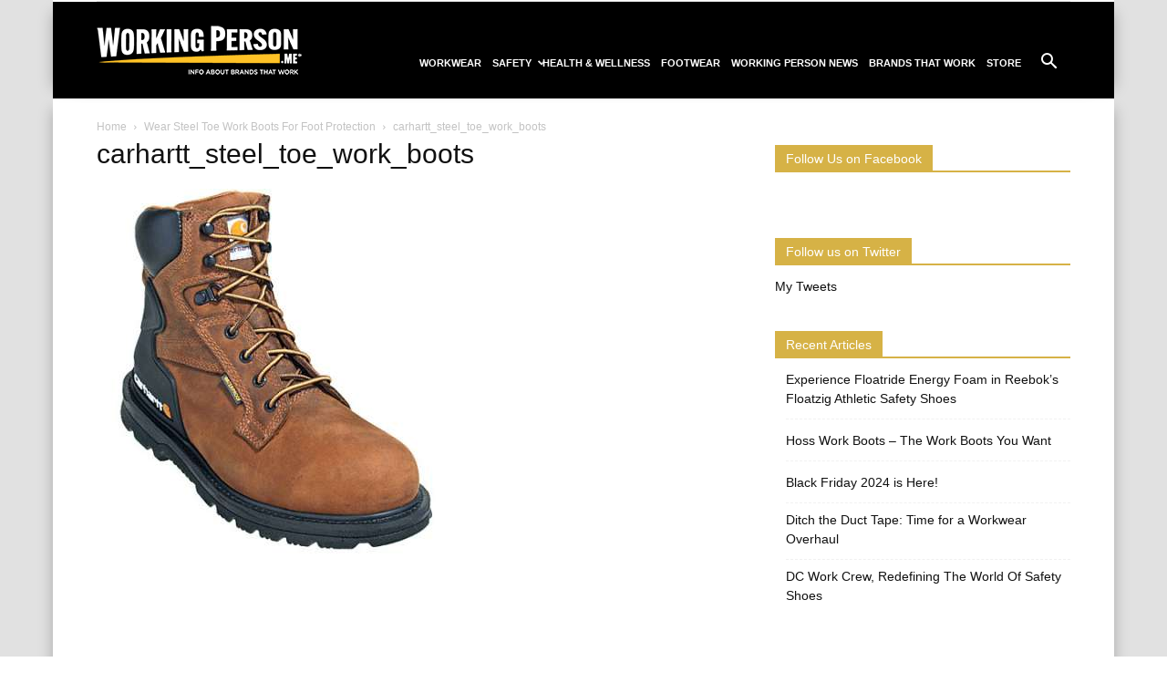

--- FILE ---
content_type: text/html; charset=UTF-8
request_url: https://workingperson.me/foot-protection/carhartt_steel_toe_work_boots/
body_size: 12994
content:
<!doctype html >
<!--[if IE 8]><html
class="ie8" lang="en"> <![endif]-->
<!--[if IE 9]><html
class="ie9" lang="en"> <![endif]-->
<!--[if gt IE 8]><!--><html
dir="ltr" lang="en-US" prefix="og: https://ogp.me/ns#"> <!--<![endif]--><head><meta
charset="UTF-8" /><meta
name="viewport" content="width=device-width, initial-scale=1.0"><link
rel="pingback" href="https://workingperson.me/xmlrpc.php" /><style>img:is([sizes="auto" i], [sizes^="auto," i]){contain-intrinsic-size:3000px 1500px}</style><title>carhartt_steel_toe_work_boots | WorkingPerson.me</title><meta
name="description" content="Wear Steel Toe Work Boots For Safety" /><meta
name="robots" content="max-image-preview:large" /><link
rel="canonical" href="https://workingperson.me/foot-protection/carhartt_steel_toe_work_boots/" /><meta
name="generator" content="All in One SEO (AIOSEO) 4.9.0" /><meta
property="og:locale" content="en_US" /><meta
property="og:site_name" content="WorkingPerson.me | A Blog That Works" /><meta
property="og:type" content="article" /><meta
property="og:title" content="carhartt_steel_toe_work_boots | WorkingPerson.me" /><meta
property="og:description" content="Wear Steel Toe Work Boots For Safety" /><meta
property="og:url" content="https://workingperson.me/foot-protection/carhartt_steel_toe_work_boots/" /><meta
property="article:published_time" content="2012-01-09T15:02:03+00:00" /><meta
property="article:modified_time" content="2012-01-09T15:02:03+00:00" /><meta
name="twitter:card" content="summary" /><meta
name="twitter:title" content="carhartt_steel_toe_work_boots | WorkingPerson.me" /><meta
name="twitter:description" content="Wear Steel Toe Work Boots For Safety" /> <script type="application/ld+json" class="aioseo-schema">{"@context":"https:\/\/schema.org","@graph":[{"@type":"BreadcrumbList","@id":"https:\/\/workingperson.me\/foot-protection\/carhartt_steel_toe_work_boots\/#breadcrumblist","itemListElement":[{"@type":"ListItem","@id":"https:\/\/workingperson.me#listItem","position":1,"name":"Home","item":"https:\/\/workingperson.me","nextItem":{"@type":"ListItem","@id":"https:\/\/workingperson.me\/foot-protection\/carhartt_steel_toe_work_boots\/#listItem","name":"carhartt_steel_toe_work_boots"}},{"@type":"ListItem","@id":"https:\/\/workingperson.me\/foot-protection\/carhartt_steel_toe_work_boots\/#listItem","position":2,"name":"carhartt_steel_toe_work_boots","previousItem":{"@type":"ListItem","@id":"https:\/\/workingperson.me#listItem","name":"Home"}}]},{"@type":"ItemPage","@id":"https:\/\/workingperson.me\/foot-protection\/carhartt_steel_toe_work_boots\/#itempage","url":"https:\/\/workingperson.me\/foot-protection\/carhartt_steel_toe_work_boots\/","name":"carhartt_steel_toe_work_boots | WorkingPerson.me","description":"Wear Steel Toe Work Boots For Safety","inLanguage":"en-US","isPartOf":{"@id":"https:\/\/workingperson.me\/#website"},"breadcrumb":{"@id":"https:\/\/workingperson.me\/foot-protection\/carhartt_steel_toe_work_boots\/#breadcrumblist"},"author":{"@id":"https:\/\/workingperson.me\/author\/#author"},"creator":{"@id":"https:\/\/workingperson.me\/author\/#author"},"datePublished":"2012-01-09T15:02:03+00:00","dateModified":"2012-01-09T15:02:03+00:00"},{"@type":"Organization","@id":"https:\/\/workingperson.me\/#organization","name":"The Working Person's Store","description":"A Blog That Works","url":"https:\/\/workingperson.me\/","telephone":"+18776529675","logo":{"@type":"ImageObject","url":"https:\/\/workingperson.me\/wp-content\/uploads\/2012\/01\/carhartt_steel_toe_work_boots.jpg","@id":"https:\/\/workingperson.me\/foot-protection\/carhartt_steel_toe_work_boots\/#organizationLogo"},"image":{"@id":"https:\/\/workingperson.me\/foot-protection\/carhartt_steel_toe_work_boots\/#organizationLogo"}},{"@type":"Person","@id":"https:\/\/workingperson.me\/author\/#author","url":"https:\/\/workingperson.me\/author\/"},{"@type":"WebSite","@id":"https:\/\/workingperson.me\/#website","url":"https:\/\/workingperson.me\/","name":"WorkingPerson.me","description":"A Blog That Works","inLanguage":"en-US","publisher":{"@id":"https:\/\/workingperson.me\/#organization"}}]}</script> <link
rel="icon" type="image/png" href="https://workingperson.me/wp-content/uploads/2024/07/wp-blog-favicon_2.png"><link
rel='dns-prefetch' href='//secure.gravatar.com' /><link
rel='dns-prefetch' href='//stats.wp.com' /><link
rel='dns-prefetch' href='//v0.wordpress.com' /><link
rel='preconnect' href='//c0.wp.com' /><link
rel="alternate" type="application/rss+xml" title="WorkingPerson.me &raquo; Feed" href="https://workingperson.me/feed/" /> <script type="text/javascript">window._wpemojiSettings={"baseUrl":"https:\/\/s.w.org\/images\/core\/emoji\/16.0.1\/72x72\/","ext":".png","svgUrl":"https:\/\/s.w.org\/images\/core\/emoji\/16.0.1\/svg\/","svgExt":".svg","source":{"concatemoji":"https:\/\/workingperson.me\/wp-includes\/js\/wp-emoji-release.min.js"}};
/*! This file is auto-generated */
!function(s,n){var o,i,e;function c(e){try{var t={supportTests:e,timestamp:(new Date).valueOf()};sessionStorage.setItem(o,JSON.stringify(t))}catch(e){}}function p(e,t,n){e.clearRect(0,0,e.canvas.width,e.canvas.height),e.fillText(t,0,0);var t=new Uint32Array(e.getImageData(0,0,e.canvas.width,e.canvas.height).data),a=(e.clearRect(0,0,e.canvas.width,e.canvas.height),e.fillText(n,0,0),new Uint32Array(e.getImageData(0,0,e.canvas.width,e.canvas.height).data));return t.every(function(e,t){return e===a[t]})}function u(e,t){e.clearRect(0,0,e.canvas.width,e.canvas.height),e.fillText(t,0,0);for(var n=e.getImageData(16,16,1,1),a=0;a<n.data.length;a++)if(0!==n.data[a])return!1;return!0}function f(e,t,n,a){switch(t){case"flag":return n(e,"\ud83c\udff3\ufe0f\u200d\u26a7\ufe0f","\ud83c\udff3\ufe0f\u200b\u26a7\ufe0f")?!1:!n(e,"\ud83c\udde8\ud83c\uddf6","\ud83c\udde8\u200b\ud83c\uddf6")&&!n(e,"\ud83c\udff4\udb40\udc67\udb40\udc62\udb40\udc65\udb40\udc6e\udb40\udc67\udb40\udc7f","\ud83c\udff4\u200b\udb40\udc67\u200b\udb40\udc62\u200b\udb40\udc65\u200b\udb40\udc6e\u200b\udb40\udc67\u200b\udb40\udc7f");case"emoji":return!a(e,"\ud83e\udedf")}return!1}function g(e,t,n,a){var r="undefined"!=typeof WorkerGlobalScope&&self instanceof WorkerGlobalScope?new OffscreenCanvas(300,150):s.createElement("canvas"),o=r.getContext("2d",{willReadFrequently:!0}),i=(o.textBaseline="top",o.font="600 32px Arial",{});return e.forEach(function(e){i[e]=t(o,e,n,a)}),i}function t(e){var t=s.createElement("script");t.src=e,t.defer=!0,s.head.appendChild(t)}"undefined"!=typeof Promise&&(o="wpEmojiSettingsSupports",i=["flag","emoji"],n.supports={everything:!0,everythingExceptFlag:!0},e=new Promise(function(e){s.addEventListener("DOMContentLoaded",e,{once:!0})}),new Promise(function(t){var n=function(){try{var e=JSON.parse(sessionStorage.getItem(o));if("object"==typeof e&&"number"==typeof e.timestamp&&(new Date).valueOf()<e.timestamp+604800&&"object"==typeof e.supportTests)return e.supportTests}catch(e){}return null}();if(!n){if("undefined"!=typeof Worker&&"undefined"!=typeof OffscreenCanvas&&"undefined"!=typeof URL&&URL.createObjectURL&&"undefined"!=typeof Blob)try{var e="postMessage("+g.toString()+"("+[JSON.stringify(i),f.toString(),p.toString(),u.toString()].join(",")+"));",a=new Blob([e],{type:"text/javascript"}),r=new Worker(URL.createObjectURL(a),{name:"wpTestEmojiSupports"});return void(r.onmessage=function(e){c(n=e.data),r.terminate(),t(n)})}catch(e){}c(n=g(i,f,p,u))}t(n)}).then(function(e){for(var t in e)n.supports[t]=e[t],n.supports.everything=n.supports.everything&&n.supports[t],"flag"!==t&&(n.supports.everythingExceptFlag=n.supports.everythingExceptFlag&&n.supports[t]);n.supports.everythingExceptFlag=n.supports.everythingExceptFlag&&!n.supports.flag,n.DOMReady=!1,n.readyCallback=function(){n.DOMReady=!0}}).then(function(){return e}).then(function(){var e;n.supports.everything||(n.readyCallback(),(e=n.source||{}).concatemoji?t(e.concatemoji):e.wpemoji&&e.twemoji&&(t(e.twemoji),t(e.wpemoji)))}))}((window,document),window._wpemojiSettings);</script> <style id='wp-emoji-styles-inline-css' type='text/css'>img.wp-smiley,img.emoji{display:inline !important;border:none !important;box-shadow:none !important;height:1em !important;width:1em !important;margin:0
0.07em !important;vertical-align:-0.1em !important;background:none !important;padding:0
!important}</style><style id='classic-theme-styles-inline-css' type='text/css'>
/*! This file is auto-generated */
.wp-block-button__link{color:#fff;background-color:#32373c;border-radius:9999px;box-shadow:none;text-decoration:none;padding:calc(.667em + 2px) calc(1.333em+2px);font-size:1.125em}.wp-block-file__button{background:#32373c;color:#fff;text-decoration:none}</style><link
rel='stylesheet' id='aioseo/css/src/vue/standalone/blocks/table-of-contents/global.scss-css' href='https://workingperson.me/wp-content/cache/wp-super-minify/css/564dfd7efc2c0b6b2e4356d9d5aae3c3.css' type='text/css' media='all' /><link
rel='stylesheet' id='mediaelement-css' href='https://c0.wp.com/c/6.8.3/wp-includes/js/mediaelement/mediaelementplayer-legacy.min.css' type='text/css' media='all' /><link
rel='stylesheet' id='wp-mediaelement-css' href='https://c0.wp.com/c/6.8.3/wp-includes/js/mediaelement/wp-mediaelement.min.css' type='text/css' media='all' /><style id='jetpack-sharing-buttons-style-inline-css' type='text/css'>.jetpack-sharing-buttons__services-list{display:flex;flex-direction:row;flex-wrap:wrap;gap:0;list-style-type:none;margin:5px;padding:0}.jetpack-sharing-buttons__services-list.has-small-icon-size{font-size:12px}.jetpack-sharing-buttons__services-list.has-normal-icon-size{font-size:16px}.jetpack-sharing-buttons__services-list.has-large-icon-size{font-size:24px}.jetpack-sharing-buttons__services-list.has-huge-icon-size{font-size:36px}@media
print{.jetpack-sharing-buttons__services-list{display:none!important}}.editor-styles-wrapper .wp-block-jetpack-sharing-buttons{gap:0;padding-inline-start:0}ul.jetpack-sharing-buttons__services-list.has-background{padding:1.25em 2.375em}</style><style id='global-styles-inline-css' type='text/css'>:root{--wp--preset--aspect-ratio--square:1;--wp--preset--aspect-ratio--4-3:4/3;--wp--preset--aspect-ratio--3-4:3/4;--wp--preset--aspect-ratio--3-2:3/2;--wp--preset--aspect-ratio--2-3:2/3;--wp--preset--aspect-ratio--16-9:16/9;--wp--preset--aspect-ratio--9-16:9/16;--wp--preset--color--black:#000;--wp--preset--color--cyan-bluish-gray:#abb8c3;--wp--preset--color--white:#fff;--wp--preset--color--pale-pink:#f78da7;--wp--preset--color--vivid-red:#cf2e2e;--wp--preset--color--luminous-vivid-orange:#ff6900;--wp--preset--color--luminous-vivid-amber:#fcb900;--wp--preset--color--light-green-cyan:#7bdcb5;--wp--preset--color--vivid-green-cyan:#00d084;--wp--preset--color--pale-cyan-blue:#8ed1fc;--wp--preset--color--vivid-cyan-blue:#0693e3;--wp--preset--color--vivid-purple:#9b51e0;--wp--preset--gradient--vivid-cyan-blue-to-vivid-purple:linear-gradient(135deg,rgba(6,147,227,1) 0%,rgb(155,81,224) 100%);--wp--preset--gradient--light-green-cyan-to-vivid-green-cyan:linear-gradient(135deg,rgb(122,220,180) 0%,rgb(0,208,130) 100%);--wp--preset--gradient--luminous-vivid-amber-to-luminous-vivid-orange:linear-gradient(135deg,rgba(252,185,0,1) 0%,rgba(255,105,0,1) 100%);--wp--preset--gradient--luminous-vivid-orange-to-vivid-red:linear-gradient(135deg,rgba(255,105,0,1) 0%,rgb(207,46,46) 100%);--wp--preset--gradient--very-light-gray-to-cyan-bluish-gray:linear-gradient(135deg,rgb(238,238,238) 0%,rgb(169,184,195) 100%);--wp--preset--gradient--cool-to-warm-spectrum:linear-gradient(135deg,rgb(74,234,220) 0%,rgb(151,120,209) 20%,rgb(207,42,186) 40%,rgb(238,44,130) 60%,rgb(251,105,98) 80%,rgb(254,248,76) 100%);--wp--preset--gradient--blush-light-purple:linear-gradient(135deg,rgb(255,206,236) 0%,rgb(152,150,240) 100%);--wp--preset--gradient--blush-bordeaux:linear-gradient(135deg,rgb(254,205,165) 0%,rgb(254,45,45) 50%,rgb(107,0,62) 100%);--wp--preset--gradient--luminous-dusk:linear-gradient(135deg,rgb(255,203,112) 0%,rgb(199,81,192) 50%,rgb(65,88,208) 100%);--wp--preset--gradient--pale-ocean:linear-gradient(135deg,rgb(255,245,203) 0%,rgb(182,227,212) 50%,rgb(51,167,181) 100%);--wp--preset--gradient--electric-grass:linear-gradient(135deg,rgb(202,248,128) 0%,rgb(113,206,126) 100%);--wp--preset--gradient--midnight:linear-gradient(135deg,rgb(2,3,129) 0%,rgb(40,116,252) 100%);--wp--preset--font-size--small:11px;--wp--preset--font-size--medium:20px;--wp--preset--font-size--large:32px;--wp--preset--font-size--x-large:42px;--wp--preset--font-size--regular:15px;--wp--preset--font-size--larger:50px;--wp--preset--spacing--20:0.44rem;--wp--preset--spacing--30:0.67rem;--wp--preset--spacing--40:1rem;--wp--preset--spacing--50:1.5rem;--wp--preset--spacing--60:2.25rem;--wp--preset--spacing--70:3.38rem;--wp--preset--spacing--80:5.06rem;--wp--preset--shadow--natural:6px 6px 9px rgba(0, 0, 0, 0.2);--wp--preset--shadow--deep:12px 12px 50px rgba(0, 0, 0, 0.4);--wp--preset--shadow--sharp:6px 6px 0px rgba(0, 0, 0, 0.2);--wp--preset--shadow--outlined:6px 6px 0px -3px rgba(255, 255, 255, 1), 6px 6px rgba(0, 0, 0, 1);--wp--preset--shadow--crisp:6px 6px 0px rgba(0,0,0,1)}:where(.is-layout-flex){gap:0.5em}:where(.is-layout-grid){gap:0.5em}body .is-layout-flex{display:flex}.is-layout-flex{flex-wrap:wrap;align-items:center}.is-layout-flex>:is(*,div){margin:0}body .is-layout-grid{display:grid}.is-layout-grid>:is(*,div){margin:0}:where(.wp-block-columns.is-layout-flex){gap:2em}:where(.wp-block-columns.is-layout-grid){gap:2em}:where(.wp-block-post-template.is-layout-flex){gap:1.25em}:where(.wp-block-post-template.is-layout-grid){gap:1.25em}.has-black-color{color:var(--wp--preset--color--black) !important}.has-cyan-bluish-gray-color{color:var(--wp--preset--color--cyan-bluish-gray) !important}.has-white-color{color:var(--wp--preset--color--white) !important}.has-pale-pink-color{color:var(--wp--preset--color--pale-pink) !important}.has-vivid-red-color{color:var(--wp--preset--color--vivid-red) !important}.has-luminous-vivid-orange-color{color:var(--wp--preset--color--luminous-vivid-orange) !important}.has-luminous-vivid-amber-color{color:var(--wp--preset--color--luminous-vivid-amber) !important}.has-light-green-cyan-color{color:var(--wp--preset--color--light-green-cyan) !important}.has-vivid-green-cyan-color{color:var(--wp--preset--color--vivid-green-cyan) !important}.has-pale-cyan-blue-color{color:var(--wp--preset--color--pale-cyan-blue) !important}.has-vivid-cyan-blue-color{color:var(--wp--preset--color--vivid-cyan-blue) !important}.has-vivid-purple-color{color:var(--wp--preset--color--vivid-purple) !important}.has-black-background-color{background-color:var(--wp--preset--color--black) !important}.has-cyan-bluish-gray-background-color{background-color:var(--wp--preset--color--cyan-bluish-gray) !important}.has-white-background-color{background-color:var(--wp--preset--color--white) !important}.has-pale-pink-background-color{background-color:var(--wp--preset--color--pale-pink) !important}.has-vivid-red-background-color{background-color:var(--wp--preset--color--vivid-red) !important}.has-luminous-vivid-orange-background-color{background-color:var(--wp--preset--color--luminous-vivid-orange) !important}.has-luminous-vivid-amber-background-color{background-color:var(--wp--preset--color--luminous-vivid-amber) !important}.has-light-green-cyan-background-color{background-color:var(--wp--preset--color--light-green-cyan) !important}.has-vivid-green-cyan-background-color{background-color:var(--wp--preset--color--vivid-green-cyan) !important}.has-pale-cyan-blue-background-color{background-color:var(--wp--preset--color--pale-cyan-blue) !important}.has-vivid-cyan-blue-background-color{background-color:var(--wp--preset--color--vivid-cyan-blue) !important}.has-vivid-purple-background-color{background-color:var(--wp--preset--color--vivid-purple) !important}.has-black-border-color{border-color:var(--wp--preset--color--black) !important}.has-cyan-bluish-gray-border-color{border-color:var(--wp--preset--color--cyan-bluish-gray) !important}.has-white-border-color{border-color:var(--wp--preset--color--white) !important}.has-pale-pink-border-color{border-color:var(--wp--preset--color--pale-pink) !important}.has-vivid-red-border-color{border-color:var(--wp--preset--color--vivid-red) !important}.has-luminous-vivid-orange-border-color{border-color:var(--wp--preset--color--luminous-vivid-orange) !important}.has-luminous-vivid-amber-border-color{border-color:var(--wp--preset--color--luminous-vivid-amber) !important}.has-light-green-cyan-border-color{border-color:var(--wp--preset--color--light-green-cyan) !important}.has-vivid-green-cyan-border-color{border-color:var(--wp--preset--color--vivid-green-cyan) !important}.has-pale-cyan-blue-border-color{border-color:var(--wp--preset--color--pale-cyan-blue) !important}.has-vivid-cyan-blue-border-color{border-color:var(--wp--preset--color--vivid-cyan-blue) !important}.has-vivid-purple-border-color{border-color:var(--wp--preset--color--vivid-purple) !important}.has-vivid-cyan-blue-to-vivid-purple-gradient-background{background:var(--wp--preset--gradient--vivid-cyan-blue-to-vivid-purple) !important}.has-light-green-cyan-to-vivid-green-cyan-gradient-background{background:var(--wp--preset--gradient--light-green-cyan-to-vivid-green-cyan) !important}.has-luminous-vivid-amber-to-luminous-vivid-orange-gradient-background{background:var(--wp--preset--gradient--luminous-vivid-amber-to-luminous-vivid-orange) !important}.has-luminous-vivid-orange-to-vivid-red-gradient-background{background:var(--wp--preset--gradient--luminous-vivid-orange-to-vivid-red) !important}.has-very-light-gray-to-cyan-bluish-gray-gradient-background{background:var(--wp--preset--gradient--very-light-gray-to-cyan-bluish-gray) !important}.has-cool-to-warm-spectrum-gradient-background{background:var(--wp--preset--gradient--cool-to-warm-spectrum) !important}.has-blush-light-purple-gradient-background{background:var(--wp--preset--gradient--blush-light-purple) !important}.has-blush-bordeaux-gradient-background{background:var(--wp--preset--gradient--blush-bordeaux) !important}.has-luminous-dusk-gradient-background{background:var(--wp--preset--gradient--luminous-dusk) !important}.has-pale-ocean-gradient-background{background:var(--wp--preset--gradient--pale-ocean) !important}.has-electric-grass-gradient-background{background:var(--wp--preset--gradient--electric-grass) !important}.has-midnight-gradient-background{background:var(--wp--preset--gradient--midnight) !important}.has-small-font-size{font-size:var(--wp--preset--font-size--small) !important}.has-medium-font-size{font-size:var(--wp--preset--font-size--medium) !important}.has-large-font-size{font-size:var(--wp--preset--font-size--large) !important}.has-x-large-font-size{font-size:var(--wp--preset--font-size--x-large) !important}:where(.wp-block-post-template.is-layout-flex){gap:1.25em}:where(.wp-block-post-template.is-layout-grid){gap:1.25em}:where(.wp-block-columns.is-layout-flex){gap:2em}:where(.wp-block-columns.is-layout-grid){gap:2em}:root :where(.wp-block-pullquote){font-size:1.5em;line-height:1.6}</style><link
rel='stylesheet' id='td-plugin-newsletter-css' href='https://workingperson.me/wp-content/cache/wp-super-minify/css/3d940cc60e2fd5ae1e85f9d927d6815c.css' type='text/css' media='all' /><link
rel='stylesheet' id='td-plugin-multi-purpose-css' href='https://workingperson.me/wp-content/cache/wp-super-minify/css/7d3b2e89cdbe50bea5660029866ec191.css' type='text/css' media='all' /><style id='jetpack_facebook_likebox-inline-css' type='text/css'>.widget_facebook_likebox{overflow:hidden}</style><link
rel='stylesheet' id='td-theme-css' href='https://workingperson.me/wp-content/cache/wp-super-minify/css/1bef3de190e9ef40f01d291fda001187.css' type='text/css' media='all' /><style id='td-theme-inline-css' type='text/css'>@media (max-width:767px){.td-header-desktop-wrap{display:none}}@media (min-width:767px){.td-header-mobile-wrap{display:none}}</style><link
rel='stylesheet' id='td-theme-child-css' href='https://workingperson.me/wp-content/cache/wp-super-minify/css/8efb2f4c666609a34ddcaf59bddd45d0.css' type='text/css' media='all' /><link
rel='stylesheet' id='td-legacy-framework-front-style-css' href='https://workingperson.me/wp-content/plugins/td-composer/legacy/Newspaper/assets/css/td_legacy_main.css' type='text/css' media='all' /><link
rel='stylesheet' id='td-standard-pack-framework-front-style-css' href='https://workingperson.me/wp-content/plugins/td-standard-pack/Newspaper/assets/css/td_standard_pack_main.css' type='text/css' media='all' /><link
rel='stylesheet' id='tdb_style_cloud_templates_front-css' href='https://workingperson.me/wp-content/plugins/td-cloud-library/assets/css/tdb_main.css' type='text/css' media='all' /> <script type="text/javascript" src="https://c0.wp.com/c/6.8.3/wp-includes/js/jquery/jquery.min.js" id="jquery-core-js"></script> <script type="text/javascript" src="https://c0.wp.com/c/6.8.3/wp-includes/js/jquery/jquery-migrate.min.js" id="jquery-migrate-js"></script> <link
rel="https://api.w.org/" href="https://workingperson.me/wp-json/" /><link
rel="alternate" title="JSON" type="application/json" href="https://workingperson.me/wp-json/wp/v2/media/592" /><link
rel="EditURI" type="application/rsd+xml" title="RSD" href="https://workingperson.me/xmlrpc.php?rsd" /><link
rel="alternate" title="oEmbed (JSON)" type="application/json+oembed" href="https://workingperson.me/wp-json/oembed/1.0/embed?url=https%3A%2F%2Fworkingperson.me%2Ffoot-protection%2Fcarhartt_steel_toe_work_boots%2F" /><link
rel="alternate" title="oEmbed (XML)" type="text/xml+oembed" href="https://workingperson.me/wp-json/oembed/1.0/embed?url=https%3A%2F%2Fworkingperson.me%2Ffoot-protection%2Fcarhartt_steel_toe_work_boots%2F&#038;format=xml" /><style>img#wpstats{display:none}</style> <script>window.tdb_global_vars={"wpRestUrl":"https:\/\/workingperson.me\/wp-json\/","permalinkStructure":"\/%postname%\/"};window.tdb_p_autoload_vars={"isAjax":false,"isAdminBarShowing":false,"autoloadStatus":"off","origPostEditUrl":null};</script> <style id="tdb-global-colors">:root{--accent-color:#fff}</style> <script type="text/javascript" id="td-generated-header-js">var tdBlocksArray=[];function tdBlock(){this.id='';this.block_type=1;this.atts='';this.td_column_number='';this.td_current_page=1;this.post_count=0;this.found_posts=0;this.max_num_pages=0;this.td_filter_value='';this.is_ajax_running=false;this.td_user_action='';this.header_color='';this.ajax_pagination_infinite_stop='';}
(function(){var htmlTag=document.getElementsByTagName("html")[0];if(navigator.userAgent.indexOf("MSIE 10.0")>-1){htmlTag.className+=' ie10';}
if(!!navigator.userAgent.match(/Trident.*rv\:11\./)){htmlTag.className+=' ie11';}
if(navigator.userAgent.indexOf("Edge")>-1){htmlTag.className+=' ieEdge';}
if(/(iPad|iPhone|iPod)/g.test(navigator.userAgent)){htmlTag.className+=' td-md-is-ios';}
var user_agent=navigator.userAgent.toLowerCase();if(user_agent.indexOf("android")>-1){htmlTag.className+=' td-md-is-android';}
if(-1!==navigator.userAgent.indexOf('Mac OS X')){htmlTag.className+=' td-md-is-os-x';}
if(/chrom(e|ium)/.test(navigator.userAgent.toLowerCase())){htmlTag.className+=' td-md-is-chrome';}
if(-1!==navigator.userAgent.indexOf('Firefox')){htmlTag.className+=' td-md-is-firefox';}
if(-1!==navigator.userAgent.indexOf('Safari')&&-1===navigator.userAgent.indexOf('Chrome')){htmlTag.className+=' td-md-is-safari';}
if(-1!==navigator.userAgent.indexOf('IEMobile')){htmlTag.className+=' td-md-is-iemobile';}})();var tdLocalCache={};(function(){"use strict";tdLocalCache={data:{},remove:function(resource_id){delete tdLocalCache.data[resource_id];},exist:function(resource_id){return tdLocalCache.data.hasOwnProperty(resource_id)&&tdLocalCache.data[resource_id]!==null;},get:function(resource_id){return tdLocalCache.data[resource_id];},set:function(resource_id,cachedData){tdLocalCache.remove(resource_id);tdLocalCache.data[resource_id]=cachedData;}};})();var td_viewport_interval_list=[{"limitBottom":767,"sidebarWidth":228},{"limitBottom":1018,"sidebarWidth":300},{"limitBottom":1140,"sidebarWidth":324}];var td_animation_stack_effect="type0";var tds_animation_stack=true;var td_animation_stack_specific_selectors=".entry-thumb, img, .td-lazy-img";var td_animation_stack_general_selectors=".td-animation-stack img, .td-animation-stack .entry-thumb, .post img, .td-animation-stack .td-lazy-img";var tdc_is_installed="yes";var tdc_domain_active=false;var td_ajax_url="https:\/\/workingperson.me\/wp-admin\/admin-ajax.php?td_theme_name=Newspaper&v=12.7.3";var td_get_template_directory_uri="https:\/\/workingperson.me\/wp-content\/plugins\/td-composer\/legacy\/common";var tds_snap_menu="snap";var tds_logo_on_sticky="show";var tds_header_style="7";var td_please_wait="Please wait...";var td_email_user_pass_incorrect="User or password incorrect!";var td_email_user_incorrect="Email or username incorrect!";var td_email_incorrect="Email incorrect!";var td_user_incorrect="Username incorrect!";var td_email_user_empty="Email or username empty!";var td_pass_empty="Pass empty!";var td_pass_pattern_incorrect="Invalid Pass Pattern!";var td_retype_pass_incorrect="Retyped Pass incorrect!";var tds_more_articles_on_post_enable="";var tds_more_articles_on_post_time_to_wait="";var tds_more_articles_on_post_pages_distance_from_top=0;var tds_captcha="";var tds_theme_color_site_wide="#4db2ec";var tds_smart_sidebar="";var tdThemeName="Newspaper";var tdThemeNameWl="Newspaper";var td_magnific_popup_translation_tPrev="Previous (Left arrow key)";var td_magnific_popup_translation_tNext="Next (Right arrow key)";var td_magnific_popup_translation_tCounter="%curr% of %total%";var td_magnific_popup_translation_ajax_tError="The content from %url% could not be loaded.";var td_magnific_popup_translation_image_tError="The image #%curr% could not be loaded.";var tdBlockNonce="8ebc5dc083";var tdMobileMenu="enabled";var tdMobileSearch="enabled";var tdDateNamesI18n={"month_names":["January","February","March","April","May","June","July","August","September","October","November","December"],"month_names_short":["Jan","Feb","Mar","Apr","May","Jun","Jul","Aug","Sep","Oct","Nov","Dec"],"day_names":["Sunday","Monday","Tuesday","Wednesday","Thursday","Friday","Saturday"],"day_names_short":["Sun","Mon","Tue","Wed","Thu","Fri","Sat"]};var tdb_modal_confirm="Save";var tdb_modal_cancel="Cancel";var tdb_modal_confirm_alt="Yes";var tdb_modal_cancel_alt="No";var td_deploy_mode="deploy";var td_ad_background_click_link="";var td_ad_background_click_target="";</script> <style>.td_cl .td-container{width:100%}@media (min-width:768px) and (max-width:1018px){.td_cl{padding:0
14px}}@media (max-width:767px){.td_cl .td-container{padding:0}}@media (min-width:1019px) and (max-width:1140px){.td_cl.stretch_row_content_no_space{padding-left:20px;padding-right:20px}}@media (min-width:1141px){.td_cl.stretch_row_content_no_space{padding-left:24px;padding-right:24px}}.td_cl .td-container{width:100%}@media (min-width:768px) and (max-width:1018px){.td_cl{padding:0
14px}}@media (max-width:767px){.td_cl .td-container{padding:0}}@media (min-width:1019px) and (max-width:1140px){.td_cl.stretch_row_content_no_space{padding-left:20px;padding-right:20px}}@media (min-width:1141px){.td_cl.stretch_row_content_no_space{padding-left:24px;padding-right:24px}}</style> <script type="application/ld+json">{"@context":"https://schema.org","@type":"BreadcrumbList","itemListElement":[{"@type":"ListItem","position":1,"item":{"@type":"WebSite","@id":"https://workingperson.me/","name":"Home"}},{"@type":"ListItem","position":2,"item":{"@type":"WebPage","@id":"https://workingperson.me/foot-protection/","name":"Wear Steel Toe Work Boots For Foot Protection"}},{"@type":"ListItem","position":3,"item":{"@type":"WebPage","@id":"","name":"carhartt_steel_toe_work_boots"}}]}</script> <link
rel="icon" href="https://workingperson.me/wp-content/uploads/2024/07/cropped-wps-site-icon-32x32.png" sizes="32x32" /><link
rel="icon" href="https://workingperson.me/wp-content/uploads/2024/07/cropped-wps-site-icon-192x192.png" sizes="192x192" /><link
rel="apple-touch-icon" href="https://workingperson.me/wp-content/uploads/2024/07/cropped-wps-site-icon-180x180.png" /><meta
name="msapplication-TileImage" content="https://workingperson.me/wp-content/uploads/2024/07/cropped-wps-site-icon-270x270.png" /><style type="text/css" id="wp-custom-css">.sf-menu>li>a{font-size:13px !important;padding:0px
6px !important}.block-title
a{background-color:inherit !important}.td-module-comments,.td-post-author-name,.td-post-date{display:none}.td-grid-style-1 .td-big-thumb .td-big-grid-meta{margin:0
0 42px 20px}.td_module_2 .td-module-meta-info, .td_module_4 .td-module-meta-info, .td-slide-meta .td-module-meta-info{display:none}.td_block_trending_now{display:none}.LinkedInButton{margin-top:10px}.td-post-next-prev,.author-box-wrap,.td_block_related_posts,.td-category,.td-post-source-tags{display:none}.td-affix .td-menu-item
a{text-shadow:none;color:#000}.sf-menu>li>a{text-shadow:none}.td-header-style-7 .header-search-wrap .td-icon-search{color:#fff}.td-affix .td-header-row .td-icon-search{color:#000}.backstretch{background-color:#e1e1e1}.backstretch .td-backstretch{display:none}.td-boxed-layout .td-container-wrap{box-shadow:12px 0 15px -12px rgba(0,0,0,.25), -12px 0 15px -12px rgba(0,0,0,0.25)}.td-header-gradient:before{content:none}.td-header-menu-wrap{background-image:none}.td-search-background:before{background:rgba(0,0,0,.75)}.td-footer-wrapper{background-image:none !important}.td-social-style-2 .td-icon-font{background-color:#222}.td-footer-wrapper .widget .block-title{border-bottom:solid 1px #d6b246;padding-bottom:20px}.td-footer-wrapper
ul{margin-top:-10px}.td-footer-info{margin-bottom:0}.widget_wpcom_social_media_icons_widget{overflow:visible}.td-footer-template-3
.genericon{font-size:32px;padding-right:6px}.td-post-sharing-top .td-social-but-text, .td-post-sharing-bottom .td-social-but-text{display:none}.contact-form input[type=email], .contact-form input[type=text], .contact-form input[type=url], .contact-form
textarea{width:100%}@media (min-width: 1024px) and (max-width: 1365px){.td-header-style-7 .sf-menu>li>a{font-size:11px !important}}@media (min-width: 768px) and (max-width: 1023px){.td-header-style-7 .td-header-sp-logo{text-align:center;width:100%}.sf-menu>li>a{font-size:11px !important}}@media (max-width: 767px){.td-menu-background:before{background:#000 !important}}</style><style></style><style id="tdw-css-placeholder"></style></head><body
data-rsssl=1 class="attachment wp-singular attachment-template-default single single-attachment postid-592 attachmentid-592 attachment-jpeg wp-theme-Newspaper wp-child-theme-Newspaper-child td-standard-pack carhartt_steel_toe_work_boots global-block-template-1 td-animation-stack-type0 td-boxed-layout" itemscope="itemscope" itemtype="https://schema.org/WebPage"><div
class="td-scroll-up" data-style="style1"><i
class="td-icon-menu-up"></i></div><div
class="td-menu-background" style="visibility:hidden"></div><div
id="td-mobile-nav" style="visibility:hidden"><div
class="td-mobile-container"><div
class="td-menu-socials-wrap"><div
class="td-menu-socials">
<span
class="td-social-icon-wrap">
<a
target="_blank" href="https://www.facebook.com/workingperson/" title="Facebook">
<i
class="td-icon-font td-icon-facebook"></i>
<span
style="display: none">Facebook</span>
</a>
</span>
<span
class="td-social-icon-wrap">
<a
target="_blank" href="https://www.instagram.com/workingpersonsstore/" title="Instagram">
<i
class="td-icon-font td-icon-instagram"></i>
<span
style="display: none">Instagram</span>
</a>
</span>
<span
class="td-social-icon-wrap">
<a
target="_blank" href="https://www.pinterest.com/workingperson/" title="Pinterest">
<i
class="td-icon-font td-icon-pinterest"></i>
<span
style="display: none">Pinterest</span>
</a>
</span>
<span
class="td-social-icon-wrap">
<a
target="_blank" href="http://twitter.com/workingperson" title="Twitter">
<i
class="td-icon-font td-icon-twitter"></i>
<span
style="display: none">Twitter</span>
</a>
</span>
<span
class="td-social-icon-wrap">
<a
target="_blank" href="https://www.youtube.com/user/workingpersonvideo" title="Youtube">
<i
class="td-icon-font td-icon-youtube"></i>
<span
style="display: none">Youtube</span>
</a>
</span></div><div
class="td-mobile-close">
<span><i
class="td-icon-close-mobile"></i></span></div></div><div
class="td-mobile-content"><div
class="menu-main-menu-container"><ul
id="menu-main-menu" class="td-mobile-main-menu"><li
id="menu-item-4606" class="menu-item menu-item-type-taxonomy menu-item-object-category menu-item-first menu-item-4606"><a
href="https://workingperson.me/workwear/">Workwear</a></li><li
id="menu-item-4607" class="menu-item menu-item-type-taxonomy menu-item-object-category menu-item-has-children menu-item-4607"><a
href="https://workingperson.me/safety/">Safety<i
class="td-icon-menu-right td-element-after"></i></a><ul
class="sub-menu"><li
id="menu-item-11386" class="menu-item menu-item-type-taxonomy menu-item-object-category menu-item-11386"><a
href="https://workingperson.me/safety/winter-safety/">Winter Safety</a></li></ul></li><li
id="menu-item-4609" class="menu-item menu-item-type-taxonomy menu-item-object-category menu-item-4609"><a
href="https://workingperson.me/health-and-wellness/">Health &amp; Wellness</a></li><li
id="menu-item-6110" class="menu-item menu-item-type-taxonomy menu-item-object-category menu-item-6110"><a
href="https://workingperson.me/footwear/">Footwear</a></li><li
id="menu-item-4610" class="menu-item menu-item-type-taxonomy menu-item-object-category menu-item-4610"><a
href="https://workingperson.me/working-person-news/">Working Person News</a></li><li
id="menu-item-4608" class="menu-item menu-item-type-taxonomy menu-item-object-category menu-item-4608"><a
href="https://workingperson.me/brands-that-work/">Brands That Work</a></li><li
id="menu-item-6207" class="menu-item menu-item-type-custom menu-item-object-custom menu-item-6207"><a
href="https://www.workingperson.com">Store</a></li></ul></div></div></div></div><div
class="td-search-background" style="visibility:hidden"></div><div
class="td-search-wrap-mob" style="visibility:hidden"><div
class="td-drop-down-search"><form
method="get" class="td-search-form" action="https://workingperson.me/"><div
class="td-search-close">
<span><i
class="td-icon-close-mobile"></i></span></div><div
role="search" class="td-search-input">
<span>Search</span>
<input
id="td-header-search-mob" type="text" value="" name="s" autocomplete="off" /></div></form><div
id="td-aj-search-mob" class="td-ajax-search-flex"></div></div></div><div
id="td-outer-wrap" class="td-theme-wrap"><div
class="tdc-header-wrap "><div
class="td-header-wrap td-header-style-7 "><div
class="td-header-top-menu-full td-container-wrap "><div
class="td-container td-header-row td-header-top-menu"><div
class="top-bar-style-3"><div
class="td-header-sp-top-menu"></div><div
class="td-header-sp-top-widget"></div></div><div
id="login-form" class="white-popup-block mfp-hide mfp-with-anim td-login-modal-wrap"><div
class="td-login-wrap">
<a
href="#" aria-label="Back" class="td-back-button"><i
class="td-icon-modal-back"></i></a><div
id="td-login-div" class="td-login-form-div td-display-block"><div
class="td-login-panel-title">Sign in</div><div
class="td-login-panel-descr">Welcome! Log into your account</div><div
class="td_display_err"></div><form
id="loginForm" action="#" method="post"><div
class="td-login-inputs"><input
class="td-login-input" autocomplete="username" type="text" name="login_email" id="login_email" value="" required><label
for="login_email">your username</label></div><div
class="td-login-inputs"><input
class="td-login-input" autocomplete="current-password" type="password" name="login_pass" id="login_pass" value="" required><label
for="login_pass">your password</label></div>
<input
type="button"  name="login_button" id="login_button" class="wpb_button btn td-login-button" value="Login"></form><div
class="td-login-info-text"><a
href="#" id="forgot-pass-link">Forgot your password? Get help</a></div></div><div
id="td-forgot-pass-div" class="td-login-form-div td-display-none"><div
class="td-login-panel-title">Password recovery</div><div
class="td-login-panel-descr">Recover your password</div><div
class="td_display_err"></div><form
id="forgotpassForm" action="#" method="post"><div
class="td-login-inputs"><input
class="td-login-input" type="text" name="forgot_email" id="forgot_email" value="" required><label
for="forgot_email">your email</label></div>
<input
type="button" name="forgot_button" id="forgot_button" class="wpb_button btn td-login-button" value="Send My Password"></form><div
class="td-login-info-text">A password will be e-mailed to you.</div></div></div></div></div></div><div
class="td-header-menu-wrap-full td-container-wrap "><div
class="td-header-menu-wrap td-header-gradient "><div
class="td-container td-header-row td-header-main-menu"><div
class="td-header-sp-logo">
<a
class="td-main-logo" href="https://workingperson.me/">
<img
class="td-retina-data" data-retina="https://workingperson.me/wp-content/uploads/2021/06/working-person-store-blog-logo-retina-300x72.png" src="https://workingperson.me/wp-content/uploads/2021/06/working-person-store-blog-logo.png" alt="The Working Person\'s Store Blog - Info About Brands That Work" title="The Working Person\'s Store Blog - Info About Brands That Work"  width="225" height="54"/>
<span
class="td-visual-hidden">WorkingPerson.me</span>
</a></div><div
class="header-search-wrap"><div
class="td-search-btns-wrap">
<a
id="td-header-search-button" href="#" role="button" aria-label="Search" class="dropdown-toggle " data-toggle="dropdown"><i
class="td-icon-search"></i></a>
<a
id="td-header-search-button-mob" href="#" aria-label="Search" class="dropdown-toggle " data-toggle="dropdown"><i
class="td-icon-search"></i></a></div><div
class="td-drop-down-search" aria-labelledby="td-header-search-button"><form
method="get" class="td-search-form" action="https://workingperson.me/"><div
role="search" class="td-head-form-search-wrap">
<input
id="td-header-search" type="text" value="" name="s" autocomplete="off" /><input
class="wpb_button wpb_btn-inverse btn" type="submit" id="td-header-search-top" value="Search" /></div></form><div
id="td-aj-search"></div></div></div><div
id="td-header-menu" role="navigation"><div
id="td-top-mobile-toggle"><a
href="#" role="button" aria-label="Menu"><i
class="td-icon-font td-icon-mobile"></i></a></div><div
class="td-main-menu-logo td-logo-in-header">
<a
class="td-main-logo" href="https://workingperson.me/">
<img
class="td-retina-data" data-retina="https://workingperson.me/wp-content/uploads/2021/06/working-person-store-blog-logo-retina-300x72.png" src="https://workingperson.me/wp-content/uploads/2021/06/working-person-store-blog-logo.png" alt="The Working Person\'s Store Blog - Info About Brands That Work" title="The Working Person\'s Store Blog - Info About Brands That Work"  width="225" height="54"/>
</a></div><div
class="menu-main-menu-container"><ul
id="menu-main-menu-1" class="sf-menu"><li
class="menu-item menu-item-type-taxonomy menu-item-object-category menu-item-first td-menu-item td-normal-menu menu-item-4606"><a
href="https://workingperson.me/workwear/">Workwear</a></li><li
class="menu-item menu-item-type-taxonomy menu-item-object-category menu-item-has-children td-menu-item td-normal-menu menu-item-4607"><a
href="https://workingperson.me/safety/">Safety</a><ul
class="sub-menu"><li
class="menu-item menu-item-type-taxonomy menu-item-object-category td-menu-item td-normal-menu menu-item-11386"><a
href="https://workingperson.me/safety/winter-safety/">Winter Safety</a></li></ul></li><li
class="menu-item menu-item-type-taxonomy menu-item-object-category td-menu-item td-normal-menu menu-item-4609"><a
href="https://workingperson.me/health-and-wellness/">Health &amp; Wellness</a></li><li
class="menu-item menu-item-type-taxonomy menu-item-object-category td-menu-item td-normal-menu menu-item-6110"><a
href="https://workingperson.me/footwear/">Footwear</a></li><li
class="menu-item menu-item-type-taxonomy menu-item-object-category td-menu-item td-normal-menu menu-item-4610"><a
href="https://workingperson.me/working-person-news/">Working Person News</a></li><li
class="menu-item menu-item-type-taxonomy menu-item-object-category td-menu-item td-normal-menu menu-item-4608"><a
href="https://workingperson.me/brands-that-work/">Brands That Work</a></li><li
class="menu-item menu-item-type-custom menu-item-object-custom td-menu-item td-normal-menu menu-item-6207"><a
href="https://www.workingperson.com">Store</a></li></ul></div></div></div></div></div></div></div><div
class="td-main-content-wrap td-container-wrap"><div
class="td-container "><div
class="td-crumb-container"><div
class="entry-crumbs"><span><a
title="" class="entry-crumb" href="https://workingperson.me/">Home</a></span> <i
class="td-icon-right td-bread-sep"></i> <span><a
title="Wear Steel Toe Work Boots For Foot Protection" class="entry-crumb" href="https://workingperson.me/foot-protection/">Wear Steel Toe Work Boots For Foot Protection</a></span> <i
class="td-icon-right td-bread-sep td-bred-no-url-last"></i> <span
class="td-bred-no-url-last">carhartt_steel_toe_work_boots</span></div></div><div
class="td-pb-row"><div
class="td-pb-span8 td-main-content"><div
class="td-ss-main-content"><h1 class="entry-title td-page-title">
<span>carhartt_steel_toe_work_boots</span></h1>            <a
href="https://workingperson.me/wp-content/uploads/2012/01/carhartt_steel_toe_work_boots.jpg" title="carhartt_steel_toe_work_boots" rel="attachment"><img
class="td-attachment-page-image" src="https://workingperson.me/wp-content/uploads/2012/01/carhartt_steel_toe_work_boots.jpg" alt="Steel Toe Work Boots" /></a><div
class="td-attachment-page-content"></div><div
class="td-attachment-prev"></div><div
class="td-attachment-next"></div></div></div><div
class="td-pb-span4 td-main-sidebar"><div
class="td-ss-main-sidebar"><aside
id="facebook-likebox-2" class="td_block_template_1 widget facebook-likebox-2 widget_facebook_likebox"><h4 class="block-title"><span><a
href="https://www.facebook.com/workingperson">Follow Us on Facebook</a></span></h4><div
id="fb-root"></div><div
class="fb-page" data-href="https://www.facebook.com/workingperson" data-width="340"  data-height="580" data-hide-cover="true" data-show-facepile="true" data-tabs="timeline" data-hide-cta="false" data-small-header="false"><div
class="fb-xfbml-parse-ignore"><blockquote
cite="https://www.facebook.com/workingperson"><a
href="https://www.facebook.com/workingperson">Follow Us on Facebook</a></blockquote></div></div></aside><aside
id="twitter_timeline-2" class="td_block_template_1 widget twitter_timeline-2 widget_twitter_timeline"><h4 class="block-title"><span>Follow us on Twitter</span></h4><a
class="twitter-timeline" data-width="355" data-theme="light" data-border-color="#e8e8e8" data-tweet-limit="5" data-lang="EN" data-partner="jetpack" href="https://twitter.com/@workingperson" href="https://twitter.com/@workingperson">My Tweets</a></aside><aside
id="recent-posts-3" class="td_block_template_1 widget recent-posts-3 widget_recent_entries"><h4 class="block-title"><span>Recent Articles</span></h4><ul><li>
<a
href="https://workingperson.me/reebok-floatzig-composite-toe-work-shoes/">Experience Floatride Energy Foam in Reebok&#8217;s Floatzig Athletic Safety Shoes</a></li><li>
<a
href="https://workingperson.me/hoss-work-boots/">Hoss Work Boots &#8211; The Work Boots You Want</a></li><li>
<a
href="https://workingperson.me/black-friday-2024-is-here/">Black Friday 2024 is Here!</a></li><li>
<a
href="https://workingperson.me/ditch-the-duct-tape-time-for-a-workwear-overhaul/">Ditch the Duct Tape: Time for a Workwear Overhaul</a></li><li>
<a
href="https://workingperson.me/dc-work-crew-gear-for-the-job/">DC Work Crew, Redefining The World Of Safety Shoes</a></li></ul></aside></div></div></div></div></div><div
class="tdc-footer-wrap "><div
class="td-footer-wrapper td-footer-container td-container-wrap td-footer-template-3 "><div
class="td-container"><div
class="td-pb-row"><div
class="td-pb-span12"></div></div><div
class="td-pb-row"><div
class="td-pb-span4"><div
class="td-footer-info"><div
class="footer-logo-wrap"><a
href="https://workingperson.me/"><img
class="td-retina-data" src="https://workingperson.me/wp-content/uploads/2021/06/working-person-store-blog-logo.png" data-retina="https://workingperson.me/wp-content/uploads/2021/06/working-person-store-blog-logo-retina-300x72.png" alt="The Working Person\'s Store Blog - Info About Brands That Work" title="The Working Person\'s Store Blog - Info About Brands That Work"  width="225" height="54" /></a></div><div
class="footer-text-wrap">Today, as when the business began almost two decades ago, when you shop at Working Person's Store and Workingperson.com, you'll still feel like you're shopping in a small shoe store in a small town in Indiana. Our attention and customer service makes that as true today as it ever was.</div><div
class="footer-social-wrap td-social-style-2">
<span
class="td-social-icon-wrap">
<a
target="_blank" href="https://www.facebook.com/workingperson/" title="Facebook">
<i
class="td-icon-font td-icon-facebook"></i>
<span
style="display: none">Facebook</span>
</a>
</span>
<span
class="td-social-icon-wrap">
<a
target="_blank" href="https://www.instagram.com/workingpersonsstore/" title="Instagram">
<i
class="td-icon-font td-icon-instagram"></i>
<span
style="display: none">Instagram</span>
</a>
</span>
<span
class="td-social-icon-wrap">
<a
target="_blank" href="https://www.pinterest.com/workingperson/" title="Pinterest">
<i
class="td-icon-font td-icon-pinterest"></i>
<span
style="display: none">Pinterest</span>
</a>
</span>
<span
class="td-social-icon-wrap">
<a
target="_blank" href="http://twitter.com/workingperson" title="Twitter">
<i
class="td-icon-font td-icon-twitter"></i>
<span
style="display: none">Twitter</span>
</a>
</span>
<span
class="td-social-icon-wrap">
<a
target="_blank" href="https://www.youtube.com/user/workingpersonvideo" title="Youtube">
<i
class="td-icon-font td-icon-youtube"></i>
<span
style="display: none">Youtube</span>
</a>
</span></div></div><aside
class="td_block_template_1 widget widget_text"><h4 class="block-title"><span>Specializing In Brands That Work™</span></h4><div
class="textwidget"><div
class="footer-text-wrap">Today, as when the business began almost two decades ago when you shop at  Workingperson.com, you&#8217;ll still feel like you&#8217;re shopping in a small shoe store in a small town in Indiana. Our attention and customer service make that as true today as it ever was.</div></div></aside><aside
class="td_block_template_1 widget widget_wpcom_social_media_icons_widget"><ul><li><a
href="https://www.facebook.com/workingperson/" class="genericon genericon-facebook" target="_blank"><span
class="screen-reader-text">View workingperson&#8217;s profile on Facebook</span></a></li><li><a
href="https://twitter.com/workingperson/" class="genericon genericon-twitter" target="_blank"><span
class="screen-reader-text">View workingperson&#8217;s profile on Twitter</span></a></li><li><a
href="https://www.instagram.com/workingpersonsstore/" class="genericon genericon-instagram" target="_blank"><span
class="screen-reader-text">View workingpersonsstore&#8217;s profile on Instagram</span></a></li><li><a
href="https://www.pinterest.com/workingperson/" class="genericon genericon-pinterest" target="_blank"><span
class="screen-reader-text">View workingperson&#8217;s profile on Pinterest</span></a></li><li><a
href="https://www.linkedin.com/in/working-persons-enterprises/" class="genericon genericon-linkedin" target="_blank"><span
class="screen-reader-text">View working-persons-enterprises&#8217;s profile on LinkedIn</span></a></li><li><a
href="https://www.youtube.com/user/workingpersonvideo/" class="genericon genericon-youtube" target="_blank"><span
class="screen-reader-text">View workingpersonvideo&#8217;s profile on YouTube</span></a></li></ul></aside></div><div
class="td-pb-span4"><aside
class="td_block_template_1 widget widget_nav_menu"><h4 class="block-title"><span>Company</span></h4><div
class="menu-footer-menu-container"><ul
id="menu-footer-menu" class="menu"><li
id="menu-item-4649" class="menu-item menu-item-type-post_type menu-item-object-page menu-item-first td-menu-item td-normal-menu menu-item-4649"><a
href="https://workingperson.me/about/">About</a></li><li
id="menu-item-4650" class="menu-item menu-item-type-post_type menu-item-object-page td-menu-item td-normal-menu menu-item-4650"><a
href="https://workingperson.me/about/contact-us/">Contact Us</a></li><li
id="menu-item-4651" class="menu-item menu-item-type-post_type menu-item-object-page td-menu-item td-normal-menu menu-item-4651"><a
href="https://workingperson.me/about/comment-policy/">Comment Policy</a></li><li
id="menu-item-4652" class="menu-item menu-item-type-post_type menu-item-object-page td-menu-item td-normal-menu menu-item-4652"><a
href="https://workingperson.me/about/disclosure-policy/">Disclosure Policy</a></li></ul></div></aside></div><div
class="td-pb-span4"><aside
class="td_block_template_1 widget widget_search"><h4 class="block-title"><span>Search</span></h4><form
method="get" class="td-search-form-widget" action="https://workingperson.me/"><div
role="search">
<input
class="td-widget-search-input" type="text" value="" name="s" id="s" /><input
class="wpb_button wpb_btn-inverse btn" type="submit" id="searchsubmit" value="Search" /></div></form></aside></div></div></div></div><div
class="td-sub-footer-container td-container-wrap "><div
class="td-container"><div
class="td-pb-row"><div
class="td-pb-span td-sub-footer-menu"><div
class="menu-footer-menu-container"><ul
id="menu-footer-menu-1" class="td-subfooter-menu"><li
class="menu-item menu-item-type-post_type menu-item-object-page menu-item-first td-menu-item td-normal-menu menu-item-4649"><a
href="https://workingperson.me/about/">About</a></li><li
class="menu-item menu-item-type-post_type menu-item-object-page td-menu-item td-normal-menu menu-item-4650"><a
href="https://workingperson.me/about/contact-us/">Contact Us</a></li><li
class="menu-item menu-item-type-post_type menu-item-object-page td-menu-item td-normal-menu menu-item-4651"><a
href="https://workingperson.me/about/comment-policy/">Comment Policy</a></li><li
class="menu-item menu-item-type-post_type menu-item-object-page td-menu-item td-normal-menu menu-item-4652"><a
href="https://workingperson.me/about/disclosure-policy/">Disclosure Policy</a></li></ul></div></div><div
class="td-pb-span td-sub-footer-copy">
&copy; <script>document.write(new Date().getFullYear())</script> Working Person's Enterprises, Inc® | Action Industrial Supply. All Rights Reserved.</div></div></div></div></div></div> <script type="speculationrules">{"prefetch":[{"source":"document","where":{"and":[{"href_matches":"\/*"},{"not":{"href_matches":["\/wp-*.php","\/wp-admin\/*","\/wp-content\/uploads\/*","\/wp-content\/*","\/wp-content\/plugins\/*","\/wp-content\/themes\/Newspaper-child\/*","\/wp-content\/themes\/Newspaper\/*","\/*\\?(.+)"]}},{"not":{"selector_matches":"a[rel~=\"nofollow\"]"}},{"not":{"selector_matches":".no-prefetch, .no-prefetch a"}}]},"eagerness":"conservative"}]}</script> <link
rel='stylesheet' id='genericons-css' href='https://c0.wp.com/p/jetpack/15.2/_inc/genericons/genericons/genericons.css' type='text/css' media='all' /><link
rel='stylesheet' id='jetpack_social_media_icons_widget-css' href='https://c0.wp.com/p/jetpack/15.2/modules/widgets/social-media-icons/style.css' type='text/css' media='all' /> <script type="module"  src="https://workingperson.me/wp-content/cache/wp-super-minify/js/9e18116c6202b93ebff9d13739d08226.js" id="aioseo/js/src/vue/standalone/blocks/table-of-contents/frontend.js-js"></script> <script type="text/javascript" src="https://workingperson.me/wp-content/plugins/td-composer/legacy/Newspaper/js/tagdiv_theme.min.js" id="td-site-min-js"></script> <script type="text/javascript" src="https://workingperson.me/wp-content/cache/wp-super-minify/js/226fb26f237662e094e39b0402523798.js" id="tdPostImages-js"></script> <script type="text/javascript" src="https://workingperson.me/wp-content/cache/wp-super-minify/js/19b80be354e6a8b34f8bd98571bff72e.js" id="tdSocialSharing-js"></script> <script type="text/javascript" src="https://workingperson.me/wp-content/cache/wp-super-minify/js/88aa15d20c2df36a95da1bdf4a838c12.js" id="tdModalPostImages-js"></script> <script type="text/javascript" id="jetpack-facebook-embed-js-extra">var jpfbembed={"appid":"249643311490","locale":"en_US"};</script> <script type="text/javascript" src="https://c0.wp.com/p/jetpack/15.2/_inc/build/facebook-embed.min.js" id="jetpack-facebook-embed-js"></script> <script type="text/javascript" id="jetpack-stats-js-before">_stq=window._stq||[];_stq.push(["view",JSON.parse("{\"v\":\"ext\",\"blog\":\"27151426\",\"post\":\"592\",\"tz\":\"0\",\"srv\":\"workingperson.me\",\"j\":\"1:15.2\"}")]);_stq.push(["clickTrackerInit","27151426","592"]);</script> <script type="text/javascript" src="https://stats.wp.com/e-202604.js" id="jetpack-stats-js" defer="defer" data-wp-strategy="defer"></script> <script type="text/javascript" src="https://workingperson.me/wp-content/plugins/td-cloud-library/assets/js/js_files_for_front.min.js" id="tdb_js_files_for_front-js"></script> <script type="text/javascript" src="https://c0.wp.com/p/jetpack/15.2/_inc/build/twitter-timeline.min.js" id="jetpack-twitter-timeline-js"></script> <script type="text/javascript" src="https://workingperson.me/wp-content/plugins/td-composer/legacy/Newspaper/js/tdAnimationScroll.js?ver=12.7.3" id="tdAnimationScroll-js"></script> <script type="text/javascript" src="https://workingperson.me/wp-content/plugins/td-composer/legacy/Newspaper/js/tdBackstr.js?ver=12.7.3" id="tdBackstr-js"></script> <script type="text/javascript" src="https://workingperson.me/wp-content/plugins/td-composer/legacy/Newspaper/js/tdToTop.js?ver=12.7.3" id="tdToTop-js"></script> <script type="text/javascript" src="https://workingperson.me/wp-content/plugins/td-composer/legacy/Newspaper/js/tdAjaxSearch.js?ver=12.7.3" id="tdAjaxSearch-js"></script> <script type="text/javascript" src="https://workingperson.me/wp-content/plugins/td-composer/legacy/Newspaper/js/tdLogin.js?ver=12.7.3" id="tdLogin-js"></script> <script type="text/javascript" src="https://workingperson.me/wp-content/plugins/td-composer/legacy/Newspaper/js/tdMenu.js?ver=12.7.3" id="tdMenu-js"></script> <script type="text/javascript" id="td-generated-footer-js">if('undefined'!==typeof window.tdBackstr){(function(){var wrapper_image_jquery_obj=jQuery('<div class=\'backstretch\'></div>');var image_jquery_obj=jQuery('<img class=\'td-backstretch not-parallax\' src=\'https://workingperson.me/wp-content/uploads/sites/5/2016/02/wps-me-bg.jpg\' >');wrapper_image_jquery_obj.append(image_jquery_obj);jQuery('body').prepend(wrapper_image_jquery_obj);var td_backstr_item=new tdBackstr.item();td_backstr_item.wrapper_image_jquery_obj=wrapper_image_jquery_obj;td_backstr_item.image_jquery_obj=image_jquery_obj;tdBackstr.add_item(td_backstr_item);})();}</script> <script>var td_res_context_registered_atts=[];</script> </body></html>
<!--
*** This site runs WP Super Minify plugin v2.0.1 - http://wordpress.org/plugins/wp-super-minify ***
*** Total size saved: 14.726% | Size before compression: 64822 bytes | Size after compression: 55276 bytes. ***
-->

--- FILE ---
content_type: text/css
request_url: https://workingperson.me/wp-content/cache/wp-super-minify/css/8efb2f4c666609a34ddcaf59bddd45d0.css
body_size: 2562
content:
.td-header-style-7 .td-header-sp-logo img{width:225px!important}.td-main-content-wrap .td-main-page-wrap{background-image:url(https://workingperson.me/wp-content/uploads/2016/03/seamlesstexture21_1200-2.png)!important;background-repeat:repeat}.td-header-menu-wrap{background-image:url(https://workingperson.me/wp-content/uploads/2016/03/Black-Backer-3.png);background-repeat:no-repeat;background-position:left;background-color:#000;background-size:auto 100%}.menu-main-menu-container>.sf-menu>li>a{padding:0 14px;line-height:48px;font-size:0.8em!important;color:#fff;font-weight:700;text-transform:uppercase;-webkit-backface-visibility:hidden;text-shadow:1px 1px 2px #000,0 0 10px #000}.td-footer-info .footer-text-wrap,.td-footer-info .footer-social-wrap{display:none}.sf-menu>.current-menu-item>a:after,.sf-menu>.current-menu-ancestor>a:after,.sf-menu>.current-category-ancestor>a:after,.sf-menu>li:hover>a:after,.sf-menu>.sfHover>a:after{background-color:#d6b246}.td-trending-now-wrapper:hover .td-trending-now-title{background-color:#d6b246}.td-footer-wrapper{background-color:#222;padding-top:64px;padding-bottom:20px;color:#eaeaea;position:relative;background-image:url(https://workingperson.me/wp-content/uploads/2016/03/Skull-Circle-BG.png)!important;background-repeat:no-repeat;background-attachment:fixed;background-position:center bottom!important}.td_category_template_8 .td-category-header .td-category a.td-current-sub-category{background-color:#d6b246;border-color:#d6b246;color:#000}.block-title,.td-related-title,.wpb_tabs .wpb_tabs_nav,.woocommerce div.product .woocommerce-tabs ul.tabs:before{border-color:#d6b246}.block-title>span,.block-title>a,.block-title>label,.widgettitle,.widgettitle:after,.td-trending-now-title,.td-trending-now-wrapper:hover .td-trending-now-title,.wpb_tabs li.ui-tabs-active a,.wpb_tabs li:hover a,.td-related-title .td-cur-simple-item,.woocommerce .product .products h2,.td-subcat-filter .td-subcat-dropdown:hover .td-subcat-more{background-color:#d6b246}.page-nav .current{background-color:#d6b246;color:#fff;border-color:#d6b246}@media (min-width:768px) and (max-width:1023px){.td-header-style-7 .sf-menu{float:left!important}.td-header-main-menu{padding-right:0}.td-header-style-7 .td-header-sp-logo{float:none;margin-right:0!important;max-height:54px!important}.td-header-style-7 .td-header-sp-logo img{max-width:140px!important;max-height:54px!important;line-height:54px!important;padding:3px 0!important}.td-header-menu-wrap-full{height:100px!important}.td-header-style-7 .sf-menu{margin-top:6px}#menu-main-menu-1{font-size:.8em}.td-header-style-7 #td-header-menu{min-height:54px}#menu-main-menu-1{font-size:0.8em!important}}@media (max-width:767px){.td-main-menu-logo img{max-width:135px}.home .td-main-content-wrap{padding-top:1px}}